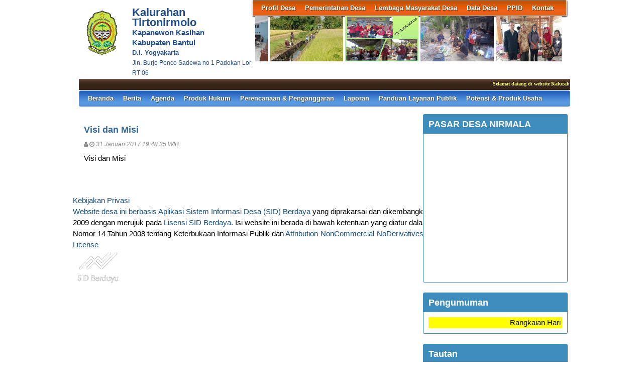

--- FILE ---
content_type: text/html; charset=UTF-8
request_url: https://tirtonirmolo.bantulkab.go.id/first/artikel/22
body_size: 5789
content:
<!DOCTYPE HTML PUBLIC "-//W3C//DTD HTML 4.01 Frameset//EN" "http://www.w3.org/TR/html4/frameset.dtd">
<html xmlns="http://www.w3.org/1999/xhtml">
	<head>
		<title>Visi dan Misi - Website Kalurahan Tirtonirmolo</title>
		<meta content="utf-8" http-equiv="encoding">
		<meta http-equiv="Content-Type" content="text/html; charset=utf-8" />
				
		<meta property="og:image" content="https://tirtonirmolo.bantulkab.go.id/assets/files/artikel/sedang_1485866915"  >
		<meta property="og:image:width" content="400">
		<meta property="og:image:height" content="240">
		<meta property="og:url" content="https://tirtonirmolo.bantulkab.go.id/first/artikel/22">
		<meta property="og:title" content="Visi dan Misi"> 
		<meta property="og:site_name" content="Tirtonirmolo"/>
		<meta property="og:description" content="Tirtonirmolo" >
		<link rel="shortcut icon" href="https://tirtonirmolo.bantulkab.go.id/assets/files/logo/logo-bantul-sid.png" />
		<link type='text/css' href="//cdn-sid.bantulkab.go.id//assets/front/css/first.css" rel='Stylesheet' />
		<link type='text/css' href="//cdn-sid.bantulkab.go.id//assets/front/css/default.css" rel='Stylesheet' />
		<link type='text/css' href="//cdn-sid.bantulkab.go.id//assets/css/ui-buttons.css" rel='Stylesheet' />
		<link rel="stylesheet" href="https://cdnjs.cloudflare.com/ajax/libs/font-awesome/4.7.0/css/font-awesome.min.css">
		<link type='text/css' href="//cdn-sid.bantulkab.go.id//assets/front/css/colorbox.css" rel='Stylesheet' />
		<script src="//cdn-sid.bantulkab.go.id//assets/front/js/stscode.js"></script>
		<script src="//cdn-sid.bantulkab.go.id//assets/js/jquery-1.5.2.min.js"></script>
		<script src="//cdn-sid.bantulkab.go.id//assets/js/jquery-ui-1.8.16.custom.min.js"></script>
		<script src="//cdn-sid.bantulkab.go.id//assets/js/donjoscript/donjo.ui.dialog.js"></script>
		<script src="//cdn-sid.bantulkab.go.id//assets/front/js/layout.js"></script>
		<script src="//cdn-sid.bantulkab.go.id//assets/front/js/jquery.colorbox.js"></script>
		<script>
			$(document).ready(function(){
				$(".group2").colorbox({rel:'group2', transition:"fade"});
				$(".group3").colorbox({rel:'group3', transition:"fade"});
			});
		</script>
	</head>
	<body>
		<div id="maincontainer">
			<div id="topsection">
				<div class="innertube">
					<div id="header">
						<div id="headercontent">
							<div id="menu_vert">
								<div id="menuwrapper">
									<div id='cssmenu'>
	<ul id="global-nav" class="top">
			<li><a href='https://tirtonirmolo.bantulkab.go.id/first/artikel/1'>Profil Desa</a><ul><li><a href='https://tirtonirmolo.bantulkab.go.id/first/artikel/636'>Sejarah Desa</a></li><li><a href='https://tirtonirmolo.bantulkab.go.id/first/artikel/637'>Kondisi Umum Desa</a></li><li><a href='https://tirtonirmolo.bantulkab.go.id/first/artikel/4'>Masalah & Isu Strategis Desa</a></li><li><a href='https://tirtonirmolo.bantulkab.go.id/first/artikel/5'>Kebijakan Pembangunan Desa</a></li><li><a href='https://tirtonirmolo.bantulkab.go.id/first/artikel/6'>Kebijakan Keuangan Desa</a></li></ul></li>			<li><a href='https://tirtonirmolo.bantulkab.go.id/first/artikel/7'>Pemerintahan Desa</a><ul><li><a href='https://tirtonirmolo.bantulkab.go.id/first/artikel/22'>Visi dan Misi</a></li><li><a href='https://tirtonirmolo.bantulkab.go.id/first/artikel/8'>Kepala Desa</a></li><li><a href='https://tirtonirmolo.bantulkab.go.id/first/artikel/9'>Perangkat Desa</a></li><li><a href='https://tirtonirmolo.bantulkab.go.id/first/artikel/10'>Badan Permusyawaratan Desa</a></li></ul></li>			<li><a href='https://tirtonirmolo.bantulkab.go.id/first/artikel/11'>Lembaga Masyarakat Desa</a><ul><li><a href='https://tirtonirmolo.bantulkab.go.id/first/artikel/12'>LPMD</a></li><li><a href='https://tirtonirmolo.bantulkab.go.id/first/artikel/13'>Lembaga Adat</a></li><li><a href='https://tirtonirmolo.bantulkab.go.id/first/artikel/14'>TP PKK</a></li><li><a href='https://tirtonirmolo.bantulkab.go.id/first/artikel/15'>BUMDes</a></li><li><a href='https://tirtonirmolo.bantulkab.go.id/first/artikel/16'>Karang Taruna</a></li><li><a href='https://tirtonirmolo.bantulkab.go.id/first/artikel/17'>RT/RW</a></li><li><a href='https://tirtonirmolo.bantulkab.go.id/first/artikel/18'>Linmas</a></li><li><a href='https://tirtonirmolo.bantulkab.go.id/first/artikel/19'>Lembaga Masyarakat Lainnya</a></li></ul></li>			<li><a href='https://tirtonirmolo.bantulkab.go.id/first/artikel/20'>Data Desa</a><ul><li><a href='https://tirtonirmolo.bantulkab.go.id/first/penduduk/pendidikan'>Data Pendidikan Ditempuh</a></li><li><a href='https://tirtonirmolo.bantulkab.go.id/first/penduduk/pekerjaan'>Data Pekerjaan</a></li><li><a href='https://tirtonirmolo.bantulkab.go.id/first/penduduk/agama'>Data Agama</a></li><li><a href='https://tirtonirmolo.bantulkab.go.id/first/penduduk/jnskelamin'>Data Jenis Kelamin</a></li><li><a href='https://tirtonirmolo.bantulkab.go.id/first/penduduk/goldarah'>Data Golongan Darah</a></li><li><a href='https://tirtonirmolo.bantulkab.go.id/first/penduduk/umur'>Data Kelompok Umur</a></li><li><a href='https://tirtonirmolo.bantulkab.go.id/first/statistik/warga-negara'>Data Warga Negara</a></li><li><a href='https://tirtonirmolo.bantulkab.go.id/first/penduduk/statkawin'>Status Perkawinan</a></li><li><a href='https://tirtonirmolo.bantulkab.go.id/first/data_analisis'>Data Analisis</a></li><li><a href='https://tirtonirmolo.bantulkab.go.id/first/penduduk/stathbkl'>Status Hubungan Keluarga</a></li></ul></li>			<li><a href='https://tirtonirmolo.bantulkab.go.id/first/artikel/21'>PPID</a><ul><li><a href='https://tirtonirmolo.bantulkab.go.id/first/artikel/640'>Apakah itu PPID</a></li><li><a href='https://tirtonirmolo.bantulkab.go.id/first/artikel/639'>SOP Layanan Informasi Publik</a></li><li><a href='https://tirtonirmolo.bantulkab.go.id/first/'>Regulasi PPID Kalurahan Tirtonirmolo</a></li><li><a href='https://tirtonirmolo.bantulkab.go.id/first/artikel/635'>Struktur organisasi PPID</a></li><li><a href='https://tirtonirmolo.bantulkab.go.id/first/artikel/638'>Pelayanan Informasi</a></li><li><a href='https://tirtonirmolo.bantulkab.go.id/first/artikel/639'>Alur Permohonan Informasi</a></li></ul></li>			<li><a href='https://tirtonirmolo.bantulkab.go.id/first/'>Kontak</a></li>		</ul>
</div>								</div>
							</div>
							<div id="menu_vert2">
								<script type="text/javascript">
	sts_bs("JWS",[20080623,"https://tirtonirmolo.bantulkab.go.id/assets/files/artikel/","","blank.gif",7,1,1,1,"630px","right",0,2,150,90,0,90,1,0,90,2000,2,15,0,"",-2,0],["ItBS","ItBW","ItBC","GBgC","GBgI","GBgR"]);
	sts_tbd([0],["BS","BW","BC","CnSz","LtCn","RtCn","RbCn","LbCn","TBgC","TBgI","TBgR","RiBgC","RiBgI","RiBgR","BtBgC","BtBgI","BtBgR","LBgC","LBgI","LBgR"]);
		sts_ai("i0",[1,"","","_self","kecil_1701709330WhatsAppImage20231203at11.02.28.jpeg",146,90,"center"],["ItBgC","OtF","OtFC","OtFD","OvF","OvFC","OvFD"],"i0","i0");
		sts_ai("i1",[,,,,"kecil_1701710592WhatsAppImage20231130at11.03.44.jpeg",146,90,"center"],[],"i1","i1");
		sts_ai("i2",[,,,,"kecil_1701089725WhatsAppImage20231126at01.36.33.jpeg",146,90,"center"],[],"i2","i2");
		sts_ai("i3",[,,,,"kecil_1644284175apelselasa08januari20221.jpg",146,90,"center"],[],"i3","i3");
		sts_ai("i4",[,,,,"kecil_1686193367WhatsAppImage20230524at15.19.47.jpeg",146,90,"center"],[],"i4","i4");
		sts_ai("i5",[,,,,"kecil_1753758349WhatsAppImage20250728at15.53.39.jpeg",146,90,"center"],[],"i5","i5");
		sts_ai("i6",[,,,,"kecil_1571035144WhatsApp Image 2019-10-14 at 13.10.10.jpeg",146,90,"center"],[],"i6","i6");
		sts_ai("i7",[,,,,"kecil_1554905097IMG_9567.JPG",146,90,"center"],[],"i7","i7");
		sts_ai("i8",[,,,,"kecil_1729500738WhatsAppImage20241014at12.19.35.jpeg",146,90,"center"],[],"i8","i8");
		sts_ai("i9",[,,,,"kecil_1673836709WhatsAppImage20230116at07.02.11.jpeg",146,90,"center"],[],"i9","i9");
		sts_es();
</script>							</div>
						</div>
					</div>
					<div id="headleft">
						<div id="divlogo">
							<div id="divlogo-txt">
								<div class="intube">
									<div id="siteTitle">
										<h1>Kalurahan Tirtonirmolo</h1>
										<h2>Kapanewon Kasihan<br />
										Kabupaten Bantul<h2>
										<h4>D.I. Yogyakarta</h4>
										<h3>Jln. Burjo Ponco Sadewa no 1 Padokan Lor RT 06</h3>
									</div>
								</div>
							</div>
						</div>
						<div id="divlogo-img">
							<div class="intube">
								<a href="https://tirtonirmolo.bantulkab.go.id/first/">
								<img src="https://tirtonirmolo.bantulkab.go.id/assets/files/logo/logo-bantul-sid.png" alt="Tirtonirmolo"/>
								</a>
							</div>
						</div>
						<br class="clearboth"/>
					</div>
					<br class="clearboth"/>
					<div id="scroller">
	<script type="text/javascript">
		jQuery.fn.liScroll = function(settings) {
			settings = jQuery.extend({
				travelocity: 0.03
			}, settings);
			return this.each(function(){
				$('ul#ticker01').show();
				var $strip = jQuery(this);
				$strip.addClass("newsticker")
				var stripWidth = 1;
				$strip.find("li").each(function(i){
					stripWidth += jQuery(this, i).outerWidth(true);
				});
				var $mask = $strip.wrap("<div class='mask'></div>");
				var $tickercontainer = $strip.parent().wrap("<div class='tickercontainer'></div>");
				var containerWidth = $strip.parent().parent().width();
				$strip.width(stripWidth);
				var totalTravel = stripWidth+containerWidth;
				var defTiming = totalTravel/settings.travelocity;
				function scrollnews(spazio, tempo){
					$strip.animate({left: '-='+ spazio}, tempo, "linear", function(){$strip.css("left", containerWidth); scrollnews(totalTravel, defTiming);});
				}
				scrollnews(totalTravel, defTiming);
				$strip.hover(function(){
					jQuery(this).stop();
				},
				function(){
					var offset = jQuery(this).offset();
					var residualSpace = offset.left + stripWidth;
					var residualTime = residualSpace/settings.travelocity;
					scrollnews(residualSpace, residualTime);
				});
			});
};
$(function(){$("ul#ticker01").liScroll();});
</script>
<style>
	.tickercontainer {
		width: 970px; 
		height: 24px; 
		margin-left: 5px; 
		padding: 0;
		overflow: hidden; 
	}
	.tickercontainer .mask {
		position: relative;
		left: 0px;
		top: 1px;
		width: 12555px;
		overflow: hidden;
	}
	ul.newsticker {
		position: relative;
		left: 900px;
		font: bold 10px Verdana;
		list-style-type: none;
		margin: 0;
		padding: 0;

	}
	ul.newsticker li {
		float: left;
		margin: 0;
		padding: 0 10px;
		color: #fefe77;
	}
</style>
<ul id="ticker01" style="display:none;">
		<li> Selamat datang di website Kalurahan Tirtonirmolo Kecamatan Kasihan Kabupaten Bantul </li><li> | </li>
		<li> Kantor Kalurahan Tirtonirmolo membuka pelayanan publik pada hari Senin - Jumat pukul 08.00 - 15.00. </li><li> | </li>
		<li> Tirtonirmolo Guyub Rukun Sejahtera Jaya...! </li><li> | </li>
	 </li>
</ul>
</div>						
					<div id="mainmenu">
						<div id='cssmenu'>
	<ul id="global-nav" class="main">
		<li><a href="https://tirtonirmolo.bantulkab.go.id/first">Beranda</a></li>
			<li><a href='https://tirtonirmolo.bantulkab.go.id/first/kategori/1'>Berita </a></li>			<li><a href='https://tirtonirmolo.bantulkab.go.id/first/kategori/4'>Agenda </a></li>			<li><a href='https://tirtonirmolo.bantulkab.go.id/first/kategori/5'>Produk Hukum</a></li>			<li><a href='https://tirtonirmolo.bantulkab.go.id/first/kategori/6'>Perencanaan & Penganggaran</a></li>			<li><a href='https://tirtonirmolo.bantulkab.go.id/first/kategori/8'>Laporan</a></li>			<li><a href='https://tirtonirmolo.bantulkab.go.id/first/kategori/18'>Panduan Layanan Publik</a></li>			<li><a href='https://tirtonirmolo.bantulkab.go.id/first/kategori/19'>Potensi & Produk Usaha</a></li>		</ul>
</div>					</div>
					
				</div>
			</div>
			<div id="contentwrapper">
				<div id="contentcolumn">
					<div class="innertube">
						
	<div class="artikel" id="artikel-Visi dan Misi">
		<h2 class="judul">Visi dan Misi</h2>
		<h3 class="kecil"><i class="fa fa-user"></i>  <i class="fa fa-clock-o"></i> 31 Januari 2017 19:48:35 WIB</h3>
		
		<div class="teks" style="text-align:justify;"><p>Visi dan Misi</p></div>
		<div class="form-group" style="clear:both;">
			<ul id="pageshare" title="bagikan ke teman anda" class="pagination">
						
		</div></div>					</div>
				</div>
			</div>
			<div id="rightcolumn">
				<div class="innertube">
					<!--widget Manual-->
	
				<div class='box box-primary box-solid'>
					<div class='box-header'>
						<h3 class='box-title'>PASAR DESA NIRMALA</h3>
					</div>
					<div class='box-body'>
						<div class="separator" style="clear: both; text-align: center;">
<iframe width="300" height="275" class="YOUTUBE-iframe-video" data-thumbnail-src="https://i.ytimg.com/vi/kmMulF1B-Es/0.jpg" src="https://www.youtube.com/embed/Y6PvWpNBtew?feature=player_embedded" frameborder="0" allowfullscreen></iframe></div>																																																																																																																																									
					</div>
				</div>
				
				<div class='box box-primary box-solid'>
					<div class='box-header'>
						<h3 class='box-title'>Pengumuman</h3>
					</div>
					<div class='box-body'>
																			<marquee onmouseover="this.stop()" onmouseout="this.start()" scrollamount="3" bgcolor="#FFFF00""300"> Rangkaian Hari Jadi Desa Tirtonirmolo Ke 72 di laksanakan bulan Desember</marquee>																															
					</div>
				</div>
				
				<div class='box box-primary box-solid'>
					<div class='box-header'>
						<h3 class='box-title'>Tautan</h3>
					</div>
					<div class='box-body'>
						<li><a href="https://bantulkab.go.id/"target="_blank">Pemkab Bantul</a></li>
<li><a href="http://disdukcapil.bantulkab.go.id/"target="_blank">Disdukcapil Bantul</a></li>
<li><a href="http://sosial.bantulkab.go.id/"target="_blank">Dinas Sosial Bantul</a></li>
<li><a href="http://dinkes.bantulkab.go.id/"target="_blank">Dinas Kesehatan Bantul</a></li>
<li><a href="https://www.bpjs-online.com/tag/bantul/"target="_blank">BPJS Kab. Bantul</a></li>
<li><a href="http://dishub.bantulkab.go.id/"target="_blank">Dinas Perhubungan Bantul</a></li>	
																				
					</div>
				</div>
				

			<div class="box box-primary box-solid">
				<div class="box-header">
					<h3 class="box-title"><a href="https://tirtonirmolo.bantulkab.go.id/first/kategori/4"><i class="fa fa-calendar"></i> Agenda</a></h3>
				</div>
				<div class="box-body">
					<ul class="sidebar-latest">
												<li><a href="https://tirtonirmolo.bantulkab.go.id/first/artikel/201">akhirussah di PAUD SPS Menur dusun Padokan Lor</a></li>
												<li><a href="https://tirtonirmolo.bantulkab.go.id/first/artikel/200">digitalisasi data</a></li>
												<li><a href="https://tirtonirmolo.bantulkab.go.id/first/artikel/191">Klitikan Pasar Desa Nirmala</a></li>
												<li><a href="https://tirtonirmolo.bantulkab.go.id/first/artikel/190">Latber Kicau Mania Pasar Desa NIrmala Tirtonirmolo</a></li>
												<li><a href="https://tirtonirmolo.bantulkab.go.id/first/artikel/100">Agenda Hari Jadi Desa Tirtonirmolo 73 th</a></li>
												<li><a href="https://tirtonirmolo.bantulkab.go.id/first/artikel/68">GOTONG ROYONG</a></li>
												<li><a href="https://tirtonirmolo.bantulkab.go.id/first/artikel/32">Hari Jadi Desa Tirtonirmolo 71</a></li>
												<li><a href="https://tirtonirmolo.bantulkab.go.id/first/artikel/31">Agenda Kegiatan Desa Bumi Pertiwi per Januari 2017</a></li>
											</ul>
				</div>
			</div>
					<!-- widget Galeri-->
				<div class="box box-warning box-solid">
			<div class="box-header">
				<h3 class="box-title"><a href="https://tirtonirmolo.bantulkab.go.id/first/gallery"><i class="fa fa-camera"></i> Galeri Foto</a></h3>
			</div>
			<div class="box-body">
				<ul class="sidebar-latest">
						
					
										<a class="group3" href="https://tirtonirmolo.bantulkab.go.id/assets/files/galeri/sedang_WhatsApp Image 2023-06-12 at 11.30.24(3).jpeg">
						
						<img src="https://tirtonirmolo.bantulkab.go.id/assets/files/galeri/kecil_WhatsApp Image 2023-06-12 at 11.30.24(3).jpeg" width="130" alt="Giat FPRB SIAP TIRTONIRMOLO">
						
					</a>
											
					
										<a class="group3" href="https://tirtonirmolo.bantulkab.go.id/assets/files/galeri/sedang_WhatsApp Image 2023-05-09 at 20.27.24(9).jpeg">
						
						<img src="https://tirtonirmolo.bantulkab.go.id/assets/files/galeri/kecil_WhatsApp Image 2023-05-09 at 20.27.24(9).jpeg" width="130" alt="">
						
					</a>
											
					
										<a class="group3" href="https://tirtonirmolo.bantulkab.go.id/assets/files/galeri/sedang_Masjid Pathok Negoro Dongkelan Kauman.jpg">
						
						<img src="https://tirtonirmolo.bantulkab.go.id/assets/files/galeri/kecil_Masjid Pathok Negoro Dongkelan Kauman.jpg" width="130" alt="Masjid Pathok Negara Dongkelan Kauman">
						
					</a>
											
					
										<a class="group3" href="https://tirtonirmolo.bantulkab.go.id/assets/files/galeri/sedang_WhatsApp Image 2022-01-27 at 09.57.07.jpeg">
						
						<img src="https://tirtonirmolo.bantulkab.go.id/assets/files/galeri/kecil_WhatsApp Image 2022-01-27 at 09.57.07.jpeg" width="130" alt="dagangan">
						
					</a>
														</ul>
			</div>
		</div>
				<!-- widget Komentar-->
				<!-- widget SocMed -->
				<div class="box box-default">
			<div class="box-header">
				<h3 class="box-title"><i class="fa fa-globe"></i> Media Sosial</h3>
			</div>
			<div class="box-body">
				<a href="https://www.facebook.com/desa.tirtonirmolo" target="_blank"><img src="//cdn-sid.bantulkab.go.id//assets/front/fb.png" alt="Facebook" style="width:50px;height:50px;"/></a><a href="https://plus.google.com/u/0/104218605911096018855" target="_blank"><img src="//cdn-sid.bantulkab.go.id//assets/front/goo.png" alt="Google Pluss" style="width:50px;height:50px;"/></a><a href="https://www.youtube.com/channel/UCMIAD6y1RPOCZyHUg68t41g/featured" target="_blank"><img src="//cdn-sid.bantulkab.go.id//assets/front/yb.png" alt="Youtube" style="width:50px;height:50px;"/></a><a href="http://instagram.com/kalurahantirtonirmolo" target="_blank"><img src="//cdn-sid.bantulkab.go.id//assets/front/ins.png" alt="Instagram" style="width:50px;height:50px;"/></a>	
			</div>
		</div>
				<div class="box box-success">
			<div class="box-header">
				<h3 class="box-title"><i class="fa fa-bar-chart-o"></i> Statistik Kunjungan</h3>
			</div>
			<div class="box-body">
								<div id="container" align="center">
					<table cellpadding="0" cellspacing="0" class="counter">
						<tr>
							<td> Hari ini</td>
							<td><img src="//cdn-sid.bantulkab.go.id//assets/images/counter/0.gif" align="absmiddle"/><img src="//cdn-sid.bantulkab.go.id//assets/images/counter/0.gif" align="absmiddle"/><img src="//cdn-sid.bantulkab.go.id//assets/images/counter/0.gif" align="absmiddle"/><img src="//cdn-sid.bantulkab.go.id//assets/images/counter/7.gif" align="absmiddle"/><img src="//cdn-sid.bantulkab.go.id//assets/images/counter/5.gif" align="absmiddle"/><img src="//cdn-sid.bantulkab.go.id//assets/images/counter/animasi/2.gif" align="absmiddle" /></td>
						</tr>
						<tr>
							<td valign="middle" height="20">Kemarin </td>
							<td valign="middle"><img src="//cdn-sid.bantulkab.go.id//assets/images/counter/0.gif" align="absmiddle"/><img src="//cdn-sid.bantulkab.go.id//assets/images/counter/1.gif" align="absmiddle"/><img src="//cdn-sid.bantulkab.go.id//assets/images/counter/4.gif" align="absmiddle"/><img src="//cdn-sid.bantulkab.go.id//assets/images/counter/6.gif" align="absmiddle"/><img src="//cdn-sid.bantulkab.go.id//assets/images/counter/animasi/2.gif" align="absmiddle" /></td>
						</tr>
						<tr>
							<td valign="middle" height="20">Jumlah Pengunjung</td>
							<td valign="middle"><img src="//cdn-sid.bantulkab.go.id//assets/images/counter/1.gif" align="absmiddle"/><img src="//cdn-sid.bantulkab.go.id//assets/images/counter/2.gif" align="absmiddle"/><img src="//cdn-sid.bantulkab.go.id//assets/images/counter/6.gif" align="absmiddle"/><img src="//cdn-sid.bantulkab.go.id//assets/images/counter/1.gif" align="absmiddle"/><img src="//cdn-sid.bantulkab.go.id//assets/images/counter/4.gif" align="absmiddle"/><img src="//cdn-sid.bantulkab.go.id//assets/images/counter/9.gif" align="absmiddle"/><img src="//cdn-sid.bantulkab.go.id//assets/images/counter/animasi/9.gif" align="absmiddle" /></td>
						</tr>
					</table>
				</div>	
			</div>
		</div>
		<!-- widget Arsip Artikel -->
		<div class="box box-primary box-solid">
			<div class="box-header">
				<h3 class="box-title"><a href="https://tirtonirmolo.bantulkab.go.id/first/arsip"><i class="fa fa-archive"></i> Arsip Artikel</a></h3>
			</div>
			<div class="box-body">
				<ul>
										<li><a href="https://tirtonirmolo.bantulkab.go.id/first/artikel/930">Pengendalian Hama Tikus di Bulak Ratan Tengah, Ikhtiar Bersama Selamatkan Panen Petani</a></li>
										<li><a href="https://tirtonirmolo.bantulkab.go.id/first/artikel/929">Kelompok Tani Tirtonirmolo Ikuti Zoom Meeting Panen Raya dan Pengumuman Swasembada Pangan 2025 Bersa</a></li>
										<li><a href="https://tirtonirmolo.bantulkab.go.id/first/artikel/928">Bumkal Tirto Arta Mandiri Matangkan Rencana Sosialisasi Pengelolaan Sampah</a></li>
										<li><a href="https://tirtonirmolo.bantulkab.go.id/first/artikel/927">Staf Khusus Kemenkop UKM Kunjungi Tirtonirmolo, Dorong Penguatan Koperasi Desa Merah Putih</a></li>
										<li><a href="https://tirtonirmolo.bantulkab.go.id/first/artikel/926">Penarikan Mahasiswa KKN UNY Angkatan 2025 di Tirtonirmolo Berlangsung Khidmat dan Penuh Apresiasi</a></li>
										<li><a href="https://tirtonirmolo.bantulkab.go.id/first/artikel/925">Sosialisasi Penutupan Saluran Irigasi sebagai Syarat PBG Digelar di RT 03 Glondong</a></li>
										<li><a href="https://tirtonirmolo.bantulkab.go.id/first/artikel/924">Bamuskal Tirtonirmolo Serahkan Bantuan Benih Lele kepada Pokdakan Mina Unggul Glondong</a></li>
									</ul>
			</div>
		</div>
		<!--widget Manual-->
				<!-- widget Google Map -->
						</div>
			</div>
			<a href="https://tirtonirmolo.bantulkab.go.id/first/kebijakanprivasi"><span>Kebijakan Privasi</span><a/>
	<p>Website desa ini berbasis <a href="/siteman">Aplikasi Sistem Informasi Desa (SID) Berdaya</a> yang diprakarsai dan dikembangkan oleh <a target="_blank" href="http://www.combine.or.id">Combine Resource Institution</a> sejak 2009 dengan merujuk pada <a target="_blank" href="http://sid.combine.or.id/"> Lisensi SID Berdaya.</a> Isi website ini berada di bawah ketentuan yang diatur dalam Undang-Undang Republik Indonesia Nomor 14 Tahun 2008 tentang Keterbukaan Informasi Publik dan <a rel="license" href="https://creativecommons.org/licenses/by-nc-nd/4.0/">Attribution-NonCommercial-NoDerivatives 4.0 International (CC BY-NC-ND 4.0) License</a></p>
	<div id="logo"><img src="//cdn-sid.bantulkab.go.id//assets/images/sid-berdaya.png"></div>

		</div>
	</body>
</html>